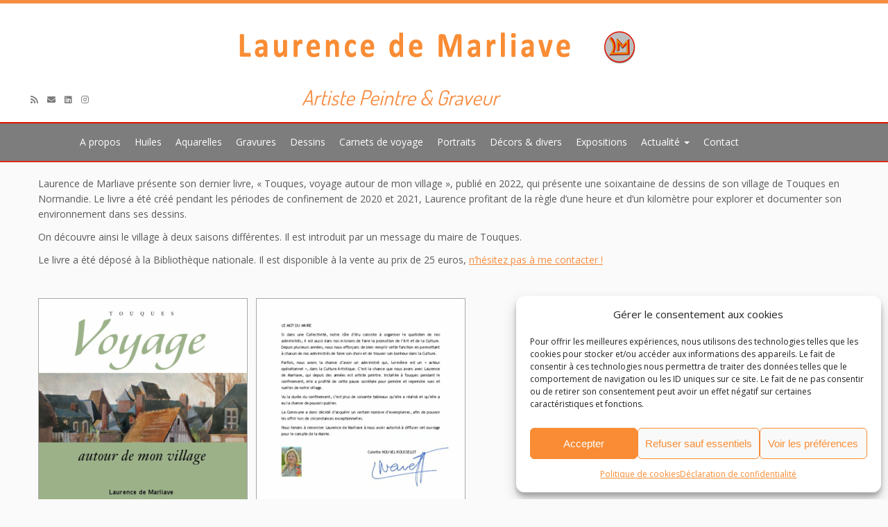

--- FILE ---
content_type: text/css
request_url: https://laurencedemarliave.com/wp-content/themes/customizr-child/style.css?ver=4.4.24
body_size: 1320
content:
/*
 Theme Name:   Customizr Child
 Theme URI:    http://www.studiopm.fr/
 Description:  Customizr Child Theme
 Author:       PML
 Author URI:   http://www.studiopm.fr/
 Template:     customizr 
 Version:      1.0.0
 License:      GNU General Public License v2 or later
 License URI:  http://www.gnu.org/licenses/gpl-2.0.html
 Tags:         light, dark, two-columns, right-sidebar, responsive-layout, accessibility-ready
 Text Domain:  customizr-child
*/

.page-id-11 #main-wrapper {
	margin-top:0px !important;
}
.site-title {
	letter-spacing: 0.2em !important;
}

.navbar-wrapper .navbar .site-description{
	float:none !important;
	text-align:center !important;
	font-size:30px !important;
	margin-left:auto !important;
	margin-right:8% !important;
	width:auto !important;
}
.site-logo {
	margin-bottom:0 !important;
}
.social-block {
	width:auto !important;
	margin-left:-15% !important;
}
.social-block a {
	font-size:12px !important;
}
.colophon {
	visibility: hidden !important;
	height:0px !important;
	padding:0px !important;
	margin:0px !important;
}
.colophon .container {
	visibility: hidden !important;
	height:0px !important;
	padding:0px !important;
	margin:0px !important;
}
.colophon .row-fluid{
	visibility: hidden !important;
	height:0px !important;
	padding:0px !important;
	margin:0px !important;
}

#footer {
	background-color:#FAFAFA !important;
		color: #5A5A5A !important;
}
#footer a {
	color: #5A5A5A !important;
}

footer {
	border-top: 0px !important;
}

.pull-menu-left .nav-collapse {
	float:none !important;
	margin-left:8% !important;
	margin-right: auto !important;
	text-align: center !important;
}
.pull-menu-left .nav-collapse a{
	padding-left:10px !important;
	padding-right:10px !important;
	color: #ffffff !important;
	text-shadow:none !important;
}
.pull-menu-left .nav-collapse a:hover{
	color: #000000!important;
}
.header-skin-light .primary-nav__utils a, .header-skin-light .primary-nav__utils a:focus, .header-skin-light .primary-nav__utils a:active {
  color: #000000 !important;
  -webkit-transition: all 0.3s ease;
  transition: all 0.3s ease;
}

.header-skin-light .primary-nav__utils a:hover, .header-skin-light .primary-nav__utils a.current-active {
  color: #ffffff !important;
}

.pp_description {
	float: none !important;
	padding-left:25% !important;
}
.pp_nav{
	width:100% !important;
	clear:both !important;
}

#cboxPrevious,
#cboxNext{
	display:none !important;
}
.cboxPhoto {
	padding-bottom:50px !important;
}
#cboxCurrent{
	display:none !important;
}
.sow-field-container {
	opacity:0.5 !important;
}
#page-27 .featurette-divider  {
	margin-bottom: 0px !important;
}

@media screen and (max-width: 570px) {
	#page-27 .sow-features-feature {
		padding-left:2px !important;
		padding-right:2px !important;
		width:40% !important;
	}
	#page-27 h5{
		font-size: smaller !important;
	}
}
	@media screen and (max-width: 380px) {
	#page-27 h5{
		font-size: smaller !important;
	}
}
@media screen and (max-width: 1617px) {
.pull-menu-left .nav-collapse {
	float:none !important;
	margin-left:-8% !important;
	margin-right: -30% !important;
	text-align: center !important;
}
}

@media screen and (max-width: 1277px) {
	.pull-menu-left .nav-collapse {
	float:none !important;
	margin-left:-15% !important;
	margin-right: -30% !important;
	text-align: center !important;
}
}
@media screen and (max-width: 1133px) {
	.pull-menu-left .nav-collapse {
	float:none !important;
	margin-left:-20% !important;
	margin-right: -30% !important;
	text-align: center !important;
}
}
@media screen and (max-width: 1497px) {
 .site-description {
font-size:17px !important;
	}
}
@media screen and (min-width: 961px) { 
header {
	background-image:url(https://laurencedemarliave.com/wp-content/uploads/2016/12/menu-rouge-laurence-de-marliave.png) !important;
}
}

@media screen and (max-width: 961px) { 
header {
	background-color: #ffffff !important;
}
}

@media screen and (max-width: 1157px) {
	.pull-menu-left .nav-collapse a{
		font-size:smaller !important;
	}
	.pull-menu-left .nav-collapse {
		margin-left: -13% !important;
		margin-right:-10% !important;
		text-align: center !important;
}
}
.tc-header {
	border-bottom: 1px solid #ffffff !important;
}

#menu-menu-3 li {
	margin-top:15px !important;
}

.tc-header {
	border-bottom: 2px #DE2914 solid !important;
}
.entry-title {
	margin-top: 0px !important;
	margin-bottom: 0px !important;
}
@media screen and (max-width: 980px) {
.social-block {
	width:auto !important;
	margin-left:auto !important;
}
}
@media screen and (max-width: 1450px) {
.navbar-wrapper .navbar .site-description{
	margin-right:13% !important;
}
}
@media screen and (max-width: 963px) {
h2.site-description{
	margin-left:-15% !important;
}
}

.sticky-enabled .tc-header .navbar .nav > li > a {
	color:#F98C34 !important;
}
.entry-header {
	visibility:hidden !important;
	height: 0px !important;
}

#page-25 .entry-header {
	visibility: visible!important;
	height: auto !important;
}

.blog .entry-header {
	visibility: visible!important;
	height: auto !important;
}
@media screen and (max-width: 967px) {
.tc-header:not(.tc-second-menu-on)  a {
	color:#F60 !important;
}
.nav-collapse.collapse.in .nav, .tc-hover-menu.nav ul.dropdown-menu {
    width: 50%!important;
}
}
@media screen and (max-width: 650px) {
	#panel-17-0-1-0,
	#panel-13-0-1-0,
	#panel-15-0-1-0,
	#panel-466-0-1-0,
	#panel-19-0-1-0,
	#panel-21-0-1-0,
	#panel-23-0-1-0 {
		visibility:hidden !important;
		height: 0px !important;
		margin-bottom:0px !important;
}
.panel-grid-cell {
	margin-bottom:0px !important;
}
}

.supsystic-social-sharing {
	bottom:1 !important;
}